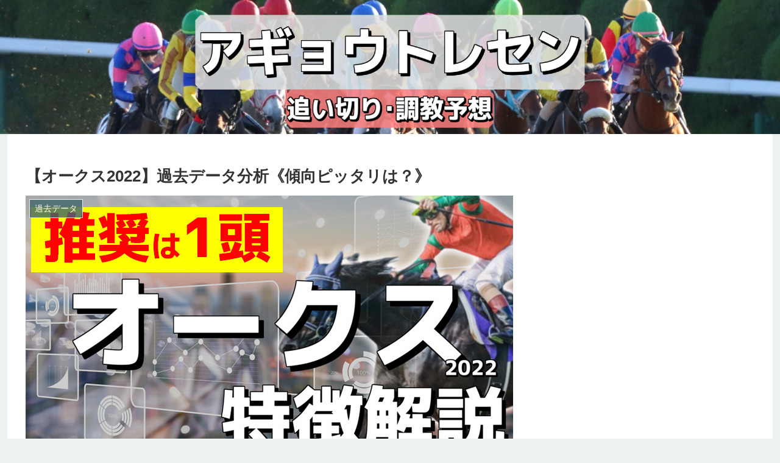

--- FILE ---
content_type: text/html; charset=utf-8
request_url: https://www.google.com/recaptcha/api2/aframe
body_size: 267
content:
<!DOCTYPE HTML><html><head><meta http-equiv="content-type" content="text/html; charset=UTF-8"></head><body><script nonce="XaYklPaTiaGfWv3WLLVDbg">/** Anti-fraud and anti-abuse applications only. See google.com/recaptcha */ try{var clients={'sodar':'https://pagead2.googlesyndication.com/pagead/sodar?'};window.addEventListener("message",function(a){try{if(a.source===window.parent){var b=JSON.parse(a.data);var c=clients[b['id']];if(c){var d=document.createElement('img');d.src=c+b['params']+'&rc='+(localStorage.getItem("rc::a")?sessionStorage.getItem("rc::b"):"");window.document.body.appendChild(d);sessionStorage.setItem("rc::e",parseInt(sessionStorage.getItem("rc::e")||0)+1);localStorage.setItem("rc::h",'1769733016372');}}}catch(b){}});window.parent.postMessage("_grecaptcha_ready", "*");}catch(b){}</script></body></html>

--- FILE ---
content_type: text/css
request_url: https://agyo-keiba.com/wp-content/themes/cocoon-child-master/style.css?ver=6.9&fver=20220824090011
body_size: 1914
content:
@charset "UTF-8";

/*!
Theme Name: Cocoon Child
Description: Cocoon専用の子テーマ
Theme URI: https://wp-cocoon.com/
Author: わいひら
Author URI: https://nelog.jp/
Template:   cocoon-master
Version:    1.1.2
*/

/************************************
** 子テーマ用のスタイルを書く
************************************/
/*必要ならばここにコードを書く*/

.comment-respond { /*入力欄全体の枠*/
  border: 2px solid #72c7e6;
  margin-top: -2px;
}
.comment-respond p {
  margin: 1em 0;
}
#commentform { /*フォーム部分の枠*/
  padding: 20px;
}
p.comment-notes { /*注意書きの文字サイズ*/
  font-size: 14px;
}
p.form-submit {
  margin: 2em 0 1em 0;
}
#commentform input[type="text"], #commentform textarea { /*入力スペースの装飾*/
  padding: 11px;
  border: none;
  border-radius: 4px;
  font-size: 18px;
  width: 100%;
  background: #e2e2e2; /*入力スペースの背景色*/
}
#commentform input[type="submit"] { /*送信ボタンの装飾*/
  -webkit-appearance: none;
  padding: 11px;
  width: 100%;
  margin: 0;
  cursor: pointer;
  background: #72c7e6;
  color: #fff;
  border: none;
  font-size: 16px;
  transition: 0.5s;
}
#commentform input[type="submit"]:hover { /*送信ボタンのマウスホバー時*/
  background: #49add1;
  transition: 0.5s;
}

.comment-list { /*全体の枠*/
  border: 2px solid #72c7e6;
  padding: 0;
  border-radius: 10px 10px 0 0;
}
.comment-title { /*タイトルの装飾*/
  margin: 0;
  font-size: 24px;
  background: #72c7e6;
  color: #fff;
  padding-left: 20px;
  font-weight: normal;
}
.comment-title:before { /*タイトルにアイコンを付ける*/
  font-family: FontAwesome;
  content: '\f27b';
  color: #fff;
  margin-right: 4px;
}
.commets-list {
  padding: 20px 20px 0 20px;
}
.commets-list > li {
  border-top: 2px dashed #72c7e6; /*スレッドを区切る点線*/
  margin: 30px 0;
  padding-top: 20px;
}
.commets-list > li:first-child {
  border: none;
  margin-top: 0;
  padding-top: 0;
}
.commets-list .children {
  border-left: 2px solid #ccc; /*返信コメントの左側のボーダー*/
  margin: 0;
}
.commets-list .avatar { /*アバターの位置調整*/
  float: left;
  border-radius: 50%;
  margin-right: 10px;
}
.comment-content { /*コメントの吹き出し*/
  background: #e2e2e2;
  padding: 2px 10px;
  margin: 10px 0 6px 0;
  border-radius: 10px;
  position: relative;
}
.comment-content::before { /*吹き出しの三角部分*/
  content: "";
  position: absolute;
  top: -14px;
  left: 50px;
  border-style: solid;
  border-color: transparent transparent #e2e2e2 transparent;
  border-width: 0 20px 20px 0;
}
.comment-content p { /*吹き出し内の文字を調整*/
  font-size: 14px;
  margin: 1em 0;
  line-height: 1.5em;
}
.comment-reply-link { /*返信ボタンの装飾*/
  color: #fff;
  border: none;
  border-radius: 20px;
  background: #72c7e6;
  padding: 1px 12px;
  transition: 0.5s;
}
.comment-reply-link:hover { /*返信ボタンのマウスホバー時*/
  color: #fff;
  background: #49add1;
  transition: 0.5s;
}
.commets-list .comment-body {
  margin-bottom: 0;
}

.comment-title:before { /*タイトルにアイコンを付ける*/
  font-family: FontAwesome;
  content: '\f27b';
  color: #fff;
  margin-right: 4px;
}

/************************************
** レスポンシブデザイン用のメディアクエリ
************************************/
/*1023px以下*/
@media screen and (max-width: 1023px){
  /*必要ならばここにコードを書く*/
}

/*834px以下*/
@media screen and (max-width: 834px){
  /*必要ならばここにコードを書く*/
}

/*480px以下*/
@media screen and (max-width: 480px){
  /*必要ならばここにコードを書く*/
}

/*——————-
おすすめカード
———————-*/
div#recommended-in.recommended-in.wrap.cf{
margin-top: 20px;
max-height:220px;
}
@media screen and (min-width: 1024px){
div#recommended-in.recommended-in.wrap.cf{
padding:0 2em;
}}
div#content.content.cf{
margin-top:0;
}
.widget-entry-cards .a-wrap{
transition: all .2s;
}
.widget-entry-cards .a-wrap:hover {
transform: translateY(-1px);
transition: all .2s;
}
figure.navi-entry-card-thumb.widget-entry-card-thumb.card-thumb{
opacity:.8;
}
.recommended.rcs-center-white-title .a-wrap:hover .card-content {
transition: all .1s;
opacity: 1;
}
.widget-entry-cards.large-thumb-on .card-content{
background: rgba(151, 151, 151, 0);
}
a.navi-entry-card-link.widget-entry-card-link.a-wrap{
border-radius:10px!important;
margin:1em .5em;
background-color:#FFFFFF;/*Cocoon設定「全体」の「サイト背景色」に合わせてください*/
}
div.navi-entry-card-title.widget-entry-card-title.card-title{
color:#333333;
font-weight:bold;
font-size:.8em;
background-color: rgba(255, 255, 255, 0.8);
padding: .6em .5em;
border-radius:30px;
}
@media (max-width:834px){
a.navi-entry-card-link.widget-entry-card-link.a-wrap{
margin:.3em 0em;
}
div.navi-entry-card.widget-entry-card.e-card.cf{
border-radius:10px!important;
overflow:hidden;
max-height:100px;
margin:0 .3em 0;
box-shadow: 0px 1px 4px 0 rgba(0,0,0,.1)!important;
}
.widget-entry-cards.large-thumb-on .a-wrap:hover {
box-shadow:none;
}
}
@media (max-width:834px){
div.navi-entry-card-title.widget-entry-card-title.card-title{
font-size:.6em;
padding: .5em;
}
div#recommended-in.recommended-in.wrap.cf{
margin: .7em .2em .3em;
}
.widget-entry-cards.large-thumb-on .card-content{
background: rgba(151, 151, 151, 0.2);
}
}
main#main.main{
margin:0;
}